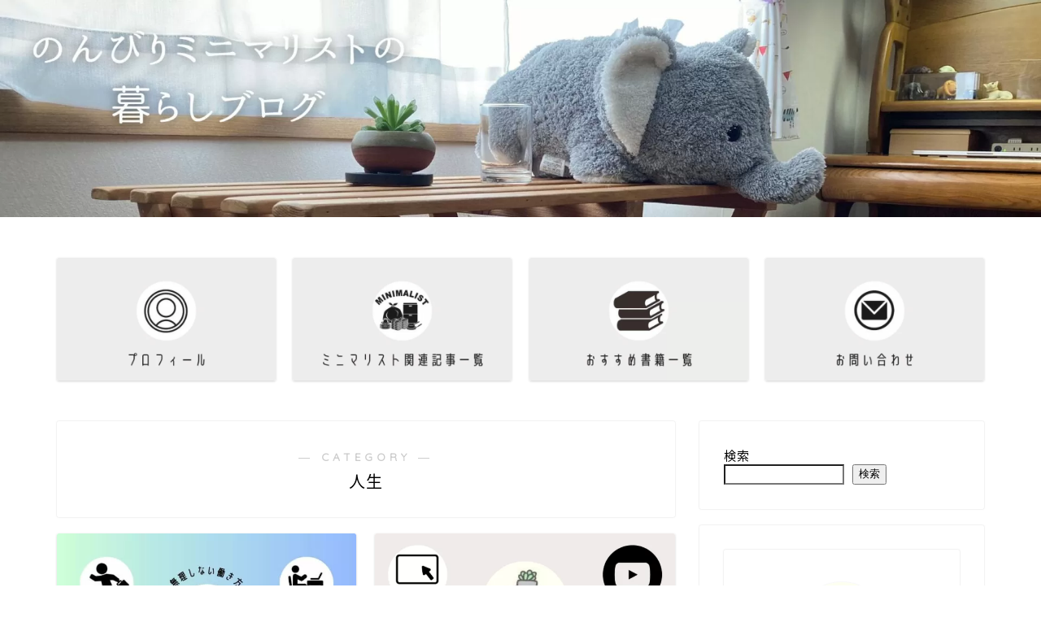

--- FILE ---
content_type: text/html; charset=utf-8
request_url: https://www.google.com/recaptcha/api2/anchor?ar=1&k=6LdD7j0rAAAAAJWKpK9_smyykfJYRNZOUdysFRyU&co=aHR0cHM6Ly9ub25iaXJpbWluaW1hbGxpZmUuY29tOjQ0Mw..&hl=en&v=PoyoqOPhxBO7pBk68S4YbpHZ&size=invisible&anchor-ms=20000&execute-ms=30000&cb=f6e28z84t8jd
body_size: 48708
content:
<!DOCTYPE HTML><html dir="ltr" lang="en"><head><meta http-equiv="Content-Type" content="text/html; charset=UTF-8">
<meta http-equiv="X-UA-Compatible" content="IE=edge">
<title>reCAPTCHA</title>
<style type="text/css">
/* cyrillic-ext */
@font-face {
  font-family: 'Roboto';
  font-style: normal;
  font-weight: 400;
  font-stretch: 100%;
  src: url(//fonts.gstatic.com/s/roboto/v48/KFO7CnqEu92Fr1ME7kSn66aGLdTylUAMa3GUBHMdazTgWw.woff2) format('woff2');
  unicode-range: U+0460-052F, U+1C80-1C8A, U+20B4, U+2DE0-2DFF, U+A640-A69F, U+FE2E-FE2F;
}
/* cyrillic */
@font-face {
  font-family: 'Roboto';
  font-style: normal;
  font-weight: 400;
  font-stretch: 100%;
  src: url(//fonts.gstatic.com/s/roboto/v48/KFO7CnqEu92Fr1ME7kSn66aGLdTylUAMa3iUBHMdazTgWw.woff2) format('woff2');
  unicode-range: U+0301, U+0400-045F, U+0490-0491, U+04B0-04B1, U+2116;
}
/* greek-ext */
@font-face {
  font-family: 'Roboto';
  font-style: normal;
  font-weight: 400;
  font-stretch: 100%;
  src: url(//fonts.gstatic.com/s/roboto/v48/KFO7CnqEu92Fr1ME7kSn66aGLdTylUAMa3CUBHMdazTgWw.woff2) format('woff2');
  unicode-range: U+1F00-1FFF;
}
/* greek */
@font-face {
  font-family: 'Roboto';
  font-style: normal;
  font-weight: 400;
  font-stretch: 100%;
  src: url(//fonts.gstatic.com/s/roboto/v48/KFO7CnqEu92Fr1ME7kSn66aGLdTylUAMa3-UBHMdazTgWw.woff2) format('woff2');
  unicode-range: U+0370-0377, U+037A-037F, U+0384-038A, U+038C, U+038E-03A1, U+03A3-03FF;
}
/* math */
@font-face {
  font-family: 'Roboto';
  font-style: normal;
  font-weight: 400;
  font-stretch: 100%;
  src: url(//fonts.gstatic.com/s/roboto/v48/KFO7CnqEu92Fr1ME7kSn66aGLdTylUAMawCUBHMdazTgWw.woff2) format('woff2');
  unicode-range: U+0302-0303, U+0305, U+0307-0308, U+0310, U+0312, U+0315, U+031A, U+0326-0327, U+032C, U+032F-0330, U+0332-0333, U+0338, U+033A, U+0346, U+034D, U+0391-03A1, U+03A3-03A9, U+03B1-03C9, U+03D1, U+03D5-03D6, U+03F0-03F1, U+03F4-03F5, U+2016-2017, U+2034-2038, U+203C, U+2040, U+2043, U+2047, U+2050, U+2057, U+205F, U+2070-2071, U+2074-208E, U+2090-209C, U+20D0-20DC, U+20E1, U+20E5-20EF, U+2100-2112, U+2114-2115, U+2117-2121, U+2123-214F, U+2190, U+2192, U+2194-21AE, U+21B0-21E5, U+21F1-21F2, U+21F4-2211, U+2213-2214, U+2216-22FF, U+2308-230B, U+2310, U+2319, U+231C-2321, U+2336-237A, U+237C, U+2395, U+239B-23B7, U+23D0, U+23DC-23E1, U+2474-2475, U+25AF, U+25B3, U+25B7, U+25BD, U+25C1, U+25CA, U+25CC, U+25FB, U+266D-266F, U+27C0-27FF, U+2900-2AFF, U+2B0E-2B11, U+2B30-2B4C, U+2BFE, U+3030, U+FF5B, U+FF5D, U+1D400-1D7FF, U+1EE00-1EEFF;
}
/* symbols */
@font-face {
  font-family: 'Roboto';
  font-style: normal;
  font-weight: 400;
  font-stretch: 100%;
  src: url(//fonts.gstatic.com/s/roboto/v48/KFO7CnqEu92Fr1ME7kSn66aGLdTylUAMaxKUBHMdazTgWw.woff2) format('woff2');
  unicode-range: U+0001-000C, U+000E-001F, U+007F-009F, U+20DD-20E0, U+20E2-20E4, U+2150-218F, U+2190, U+2192, U+2194-2199, U+21AF, U+21E6-21F0, U+21F3, U+2218-2219, U+2299, U+22C4-22C6, U+2300-243F, U+2440-244A, U+2460-24FF, U+25A0-27BF, U+2800-28FF, U+2921-2922, U+2981, U+29BF, U+29EB, U+2B00-2BFF, U+4DC0-4DFF, U+FFF9-FFFB, U+10140-1018E, U+10190-1019C, U+101A0, U+101D0-101FD, U+102E0-102FB, U+10E60-10E7E, U+1D2C0-1D2D3, U+1D2E0-1D37F, U+1F000-1F0FF, U+1F100-1F1AD, U+1F1E6-1F1FF, U+1F30D-1F30F, U+1F315, U+1F31C, U+1F31E, U+1F320-1F32C, U+1F336, U+1F378, U+1F37D, U+1F382, U+1F393-1F39F, U+1F3A7-1F3A8, U+1F3AC-1F3AF, U+1F3C2, U+1F3C4-1F3C6, U+1F3CA-1F3CE, U+1F3D4-1F3E0, U+1F3ED, U+1F3F1-1F3F3, U+1F3F5-1F3F7, U+1F408, U+1F415, U+1F41F, U+1F426, U+1F43F, U+1F441-1F442, U+1F444, U+1F446-1F449, U+1F44C-1F44E, U+1F453, U+1F46A, U+1F47D, U+1F4A3, U+1F4B0, U+1F4B3, U+1F4B9, U+1F4BB, U+1F4BF, U+1F4C8-1F4CB, U+1F4D6, U+1F4DA, U+1F4DF, U+1F4E3-1F4E6, U+1F4EA-1F4ED, U+1F4F7, U+1F4F9-1F4FB, U+1F4FD-1F4FE, U+1F503, U+1F507-1F50B, U+1F50D, U+1F512-1F513, U+1F53E-1F54A, U+1F54F-1F5FA, U+1F610, U+1F650-1F67F, U+1F687, U+1F68D, U+1F691, U+1F694, U+1F698, U+1F6AD, U+1F6B2, U+1F6B9-1F6BA, U+1F6BC, U+1F6C6-1F6CF, U+1F6D3-1F6D7, U+1F6E0-1F6EA, U+1F6F0-1F6F3, U+1F6F7-1F6FC, U+1F700-1F7FF, U+1F800-1F80B, U+1F810-1F847, U+1F850-1F859, U+1F860-1F887, U+1F890-1F8AD, U+1F8B0-1F8BB, U+1F8C0-1F8C1, U+1F900-1F90B, U+1F93B, U+1F946, U+1F984, U+1F996, U+1F9E9, U+1FA00-1FA6F, U+1FA70-1FA7C, U+1FA80-1FA89, U+1FA8F-1FAC6, U+1FACE-1FADC, U+1FADF-1FAE9, U+1FAF0-1FAF8, U+1FB00-1FBFF;
}
/* vietnamese */
@font-face {
  font-family: 'Roboto';
  font-style: normal;
  font-weight: 400;
  font-stretch: 100%;
  src: url(//fonts.gstatic.com/s/roboto/v48/KFO7CnqEu92Fr1ME7kSn66aGLdTylUAMa3OUBHMdazTgWw.woff2) format('woff2');
  unicode-range: U+0102-0103, U+0110-0111, U+0128-0129, U+0168-0169, U+01A0-01A1, U+01AF-01B0, U+0300-0301, U+0303-0304, U+0308-0309, U+0323, U+0329, U+1EA0-1EF9, U+20AB;
}
/* latin-ext */
@font-face {
  font-family: 'Roboto';
  font-style: normal;
  font-weight: 400;
  font-stretch: 100%;
  src: url(//fonts.gstatic.com/s/roboto/v48/KFO7CnqEu92Fr1ME7kSn66aGLdTylUAMa3KUBHMdazTgWw.woff2) format('woff2');
  unicode-range: U+0100-02BA, U+02BD-02C5, U+02C7-02CC, U+02CE-02D7, U+02DD-02FF, U+0304, U+0308, U+0329, U+1D00-1DBF, U+1E00-1E9F, U+1EF2-1EFF, U+2020, U+20A0-20AB, U+20AD-20C0, U+2113, U+2C60-2C7F, U+A720-A7FF;
}
/* latin */
@font-face {
  font-family: 'Roboto';
  font-style: normal;
  font-weight: 400;
  font-stretch: 100%;
  src: url(//fonts.gstatic.com/s/roboto/v48/KFO7CnqEu92Fr1ME7kSn66aGLdTylUAMa3yUBHMdazQ.woff2) format('woff2');
  unicode-range: U+0000-00FF, U+0131, U+0152-0153, U+02BB-02BC, U+02C6, U+02DA, U+02DC, U+0304, U+0308, U+0329, U+2000-206F, U+20AC, U+2122, U+2191, U+2193, U+2212, U+2215, U+FEFF, U+FFFD;
}
/* cyrillic-ext */
@font-face {
  font-family: 'Roboto';
  font-style: normal;
  font-weight: 500;
  font-stretch: 100%;
  src: url(//fonts.gstatic.com/s/roboto/v48/KFO7CnqEu92Fr1ME7kSn66aGLdTylUAMa3GUBHMdazTgWw.woff2) format('woff2');
  unicode-range: U+0460-052F, U+1C80-1C8A, U+20B4, U+2DE0-2DFF, U+A640-A69F, U+FE2E-FE2F;
}
/* cyrillic */
@font-face {
  font-family: 'Roboto';
  font-style: normal;
  font-weight: 500;
  font-stretch: 100%;
  src: url(//fonts.gstatic.com/s/roboto/v48/KFO7CnqEu92Fr1ME7kSn66aGLdTylUAMa3iUBHMdazTgWw.woff2) format('woff2');
  unicode-range: U+0301, U+0400-045F, U+0490-0491, U+04B0-04B1, U+2116;
}
/* greek-ext */
@font-face {
  font-family: 'Roboto';
  font-style: normal;
  font-weight: 500;
  font-stretch: 100%;
  src: url(//fonts.gstatic.com/s/roboto/v48/KFO7CnqEu92Fr1ME7kSn66aGLdTylUAMa3CUBHMdazTgWw.woff2) format('woff2');
  unicode-range: U+1F00-1FFF;
}
/* greek */
@font-face {
  font-family: 'Roboto';
  font-style: normal;
  font-weight: 500;
  font-stretch: 100%;
  src: url(//fonts.gstatic.com/s/roboto/v48/KFO7CnqEu92Fr1ME7kSn66aGLdTylUAMa3-UBHMdazTgWw.woff2) format('woff2');
  unicode-range: U+0370-0377, U+037A-037F, U+0384-038A, U+038C, U+038E-03A1, U+03A3-03FF;
}
/* math */
@font-face {
  font-family: 'Roboto';
  font-style: normal;
  font-weight: 500;
  font-stretch: 100%;
  src: url(//fonts.gstatic.com/s/roboto/v48/KFO7CnqEu92Fr1ME7kSn66aGLdTylUAMawCUBHMdazTgWw.woff2) format('woff2');
  unicode-range: U+0302-0303, U+0305, U+0307-0308, U+0310, U+0312, U+0315, U+031A, U+0326-0327, U+032C, U+032F-0330, U+0332-0333, U+0338, U+033A, U+0346, U+034D, U+0391-03A1, U+03A3-03A9, U+03B1-03C9, U+03D1, U+03D5-03D6, U+03F0-03F1, U+03F4-03F5, U+2016-2017, U+2034-2038, U+203C, U+2040, U+2043, U+2047, U+2050, U+2057, U+205F, U+2070-2071, U+2074-208E, U+2090-209C, U+20D0-20DC, U+20E1, U+20E5-20EF, U+2100-2112, U+2114-2115, U+2117-2121, U+2123-214F, U+2190, U+2192, U+2194-21AE, U+21B0-21E5, U+21F1-21F2, U+21F4-2211, U+2213-2214, U+2216-22FF, U+2308-230B, U+2310, U+2319, U+231C-2321, U+2336-237A, U+237C, U+2395, U+239B-23B7, U+23D0, U+23DC-23E1, U+2474-2475, U+25AF, U+25B3, U+25B7, U+25BD, U+25C1, U+25CA, U+25CC, U+25FB, U+266D-266F, U+27C0-27FF, U+2900-2AFF, U+2B0E-2B11, U+2B30-2B4C, U+2BFE, U+3030, U+FF5B, U+FF5D, U+1D400-1D7FF, U+1EE00-1EEFF;
}
/* symbols */
@font-face {
  font-family: 'Roboto';
  font-style: normal;
  font-weight: 500;
  font-stretch: 100%;
  src: url(//fonts.gstatic.com/s/roboto/v48/KFO7CnqEu92Fr1ME7kSn66aGLdTylUAMaxKUBHMdazTgWw.woff2) format('woff2');
  unicode-range: U+0001-000C, U+000E-001F, U+007F-009F, U+20DD-20E0, U+20E2-20E4, U+2150-218F, U+2190, U+2192, U+2194-2199, U+21AF, U+21E6-21F0, U+21F3, U+2218-2219, U+2299, U+22C4-22C6, U+2300-243F, U+2440-244A, U+2460-24FF, U+25A0-27BF, U+2800-28FF, U+2921-2922, U+2981, U+29BF, U+29EB, U+2B00-2BFF, U+4DC0-4DFF, U+FFF9-FFFB, U+10140-1018E, U+10190-1019C, U+101A0, U+101D0-101FD, U+102E0-102FB, U+10E60-10E7E, U+1D2C0-1D2D3, U+1D2E0-1D37F, U+1F000-1F0FF, U+1F100-1F1AD, U+1F1E6-1F1FF, U+1F30D-1F30F, U+1F315, U+1F31C, U+1F31E, U+1F320-1F32C, U+1F336, U+1F378, U+1F37D, U+1F382, U+1F393-1F39F, U+1F3A7-1F3A8, U+1F3AC-1F3AF, U+1F3C2, U+1F3C4-1F3C6, U+1F3CA-1F3CE, U+1F3D4-1F3E0, U+1F3ED, U+1F3F1-1F3F3, U+1F3F5-1F3F7, U+1F408, U+1F415, U+1F41F, U+1F426, U+1F43F, U+1F441-1F442, U+1F444, U+1F446-1F449, U+1F44C-1F44E, U+1F453, U+1F46A, U+1F47D, U+1F4A3, U+1F4B0, U+1F4B3, U+1F4B9, U+1F4BB, U+1F4BF, U+1F4C8-1F4CB, U+1F4D6, U+1F4DA, U+1F4DF, U+1F4E3-1F4E6, U+1F4EA-1F4ED, U+1F4F7, U+1F4F9-1F4FB, U+1F4FD-1F4FE, U+1F503, U+1F507-1F50B, U+1F50D, U+1F512-1F513, U+1F53E-1F54A, U+1F54F-1F5FA, U+1F610, U+1F650-1F67F, U+1F687, U+1F68D, U+1F691, U+1F694, U+1F698, U+1F6AD, U+1F6B2, U+1F6B9-1F6BA, U+1F6BC, U+1F6C6-1F6CF, U+1F6D3-1F6D7, U+1F6E0-1F6EA, U+1F6F0-1F6F3, U+1F6F7-1F6FC, U+1F700-1F7FF, U+1F800-1F80B, U+1F810-1F847, U+1F850-1F859, U+1F860-1F887, U+1F890-1F8AD, U+1F8B0-1F8BB, U+1F8C0-1F8C1, U+1F900-1F90B, U+1F93B, U+1F946, U+1F984, U+1F996, U+1F9E9, U+1FA00-1FA6F, U+1FA70-1FA7C, U+1FA80-1FA89, U+1FA8F-1FAC6, U+1FACE-1FADC, U+1FADF-1FAE9, U+1FAF0-1FAF8, U+1FB00-1FBFF;
}
/* vietnamese */
@font-face {
  font-family: 'Roboto';
  font-style: normal;
  font-weight: 500;
  font-stretch: 100%;
  src: url(//fonts.gstatic.com/s/roboto/v48/KFO7CnqEu92Fr1ME7kSn66aGLdTylUAMa3OUBHMdazTgWw.woff2) format('woff2');
  unicode-range: U+0102-0103, U+0110-0111, U+0128-0129, U+0168-0169, U+01A0-01A1, U+01AF-01B0, U+0300-0301, U+0303-0304, U+0308-0309, U+0323, U+0329, U+1EA0-1EF9, U+20AB;
}
/* latin-ext */
@font-face {
  font-family: 'Roboto';
  font-style: normal;
  font-weight: 500;
  font-stretch: 100%;
  src: url(//fonts.gstatic.com/s/roboto/v48/KFO7CnqEu92Fr1ME7kSn66aGLdTylUAMa3KUBHMdazTgWw.woff2) format('woff2');
  unicode-range: U+0100-02BA, U+02BD-02C5, U+02C7-02CC, U+02CE-02D7, U+02DD-02FF, U+0304, U+0308, U+0329, U+1D00-1DBF, U+1E00-1E9F, U+1EF2-1EFF, U+2020, U+20A0-20AB, U+20AD-20C0, U+2113, U+2C60-2C7F, U+A720-A7FF;
}
/* latin */
@font-face {
  font-family: 'Roboto';
  font-style: normal;
  font-weight: 500;
  font-stretch: 100%;
  src: url(//fonts.gstatic.com/s/roboto/v48/KFO7CnqEu92Fr1ME7kSn66aGLdTylUAMa3yUBHMdazQ.woff2) format('woff2');
  unicode-range: U+0000-00FF, U+0131, U+0152-0153, U+02BB-02BC, U+02C6, U+02DA, U+02DC, U+0304, U+0308, U+0329, U+2000-206F, U+20AC, U+2122, U+2191, U+2193, U+2212, U+2215, U+FEFF, U+FFFD;
}
/* cyrillic-ext */
@font-face {
  font-family: 'Roboto';
  font-style: normal;
  font-weight: 900;
  font-stretch: 100%;
  src: url(//fonts.gstatic.com/s/roboto/v48/KFO7CnqEu92Fr1ME7kSn66aGLdTylUAMa3GUBHMdazTgWw.woff2) format('woff2');
  unicode-range: U+0460-052F, U+1C80-1C8A, U+20B4, U+2DE0-2DFF, U+A640-A69F, U+FE2E-FE2F;
}
/* cyrillic */
@font-face {
  font-family: 'Roboto';
  font-style: normal;
  font-weight: 900;
  font-stretch: 100%;
  src: url(//fonts.gstatic.com/s/roboto/v48/KFO7CnqEu92Fr1ME7kSn66aGLdTylUAMa3iUBHMdazTgWw.woff2) format('woff2');
  unicode-range: U+0301, U+0400-045F, U+0490-0491, U+04B0-04B1, U+2116;
}
/* greek-ext */
@font-face {
  font-family: 'Roboto';
  font-style: normal;
  font-weight: 900;
  font-stretch: 100%;
  src: url(//fonts.gstatic.com/s/roboto/v48/KFO7CnqEu92Fr1ME7kSn66aGLdTylUAMa3CUBHMdazTgWw.woff2) format('woff2');
  unicode-range: U+1F00-1FFF;
}
/* greek */
@font-face {
  font-family: 'Roboto';
  font-style: normal;
  font-weight: 900;
  font-stretch: 100%;
  src: url(//fonts.gstatic.com/s/roboto/v48/KFO7CnqEu92Fr1ME7kSn66aGLdTylUAMa3-UBHMdazTgWw.woff2) format('woff2');
  unicode-range: U+0370-0377, U+037A-037F, U+0384-038A, U+038C, U+038E-03A1, U+03A3-03FF;
}
/* math */
@font-face {
  font-family: 'Roboto';
  font-style: normal;
  font-weight: 900;
  font-stretch: 100%;
  src: url(//fonts.gstatic.com/s/roboto/v48/KFO7CnqEu92Fr1ME7kSn66aGLdTylUAMawCUBHMdazTgWw.woff2) format('woff2');
  unicode-range: U+0302-0303, U+0305, U+0307-0308, U+0310, U+0312, U+0315, U+031A, U+0326-0327, U+032C, U+032F-0330, U+0332-0333, U+0338, U+033A, U+0346, U+034D, U+0391-03A1, U+03A3-03A9, U+03B1-03C9, U+03D1, U+03D5-03D6, U+03F0-03F1, U+03F4-03F5, U+2016-2017, U+2034-2038, U+203C, U+2040, U+2043, U+2047, U+2050, U+2057, U+205F, U+2070-2071, U+2074-208E, U+2090-209C, U+20D0-20DC, U+20E1, U+20E5-20EF, U+2100-2112, U+2114-2115, U+2117-2121, U+2123-214F, U+2190, U+2192, U+2194-21AE, U+21B0-21E5, U+21F1-21F2, U+21F4-2211, U+2213-2214, U+2216-22FF, U+2308-230B, U+2310, U+2319, U+231C-2321, U+2336-237A, U+237C, U+2395, U+239B-23B7, U+23D0, U+23DC-23E1, U+2474-2475, U+25AF, U+25B3, U+25B7, U+25BD, U+25C1, U+25CA, U+25CC, U+25FB, U+266D-266F, U+27C0-27FF, U+2900-2AFF, U+2B0E-2B11, U+2B30-2B4C, U+2BFE, U+3030, U+FF5B, U+FF5D, U+1D400-1D7FF, U+1EE00-1EEFF;
}
/* symbols */
@font-face {
  font-family: 'Roboto';
  font-style: normal;
  font-weight: 900;
  font-stretch: 100%;
  src: url(//fonts.gstatic.com/s/roboto/v48/KFO7CnqEu92Fr1ME7kSn66aGLdTylUAMaxKUBHMdazTgWw.woff2) format('woff2');
  unicode-range: U+0001-000C, U+000E-001F, U+007F-009F, U+20DD-20E0, U+20E2-20E4, U+2150-218F, U+2190, U+2192, U+2194-2199, U+21AF, U+21E6-21F0, U+21F3, U+2218-2219, U+2299, U+22C4-22C6, U+2300-243F, U+2440-244A, U+2460-24FF, U+25A0-27BF, U+2800-28FF, U+2921-2922, U+2981, U+29BF, U+29EB, U+2B00-2BFF, U+4DC0-4DFF, U+FFF9-FFFB, U+10140-1018E, U+10190-1019C, U+101A0, U+101D0-101FD, U+102E0-102FB, U+10E60-10E7E, U+1D2C0-1D2D3, U+1D2E0-1D37F, U+1F000-1F0FF, U+1F100-1F1AD, U+1F1E6-1F1FF, U+1F30D-1F30F, U+1F315, U+1F31C, U+1F31E, U+1F320-1F32C, U+1F336, U+1F378, U+1F37D, U+1F382, U+1F393-1F39F, U+1F3A7-1F3A8, U+1F3AC-1F3AF, U+1F3C2, U+1F3C4-1F3C6, U+1F3CA-1F3CE, U+1F3D4-1F3E0, U+1F3ED, U+1F3F1-1F3F3, U+1F3F5-1F3F7, U+1F408, U+1F415, U+1F41F, U+1F426, U+1F43F, U+1F441-1F442, U+1F444, U+1F446-1F449, U+1F44C-1F44E, U+1F453, U+1F46A, U+1F47D, U+1F4A3, U+1F4B0, U+1F4B3, U+1F4B9, U+1F4BB, U+1F4BF, U+1F4C8-1F4CB, U+1F4D6, U+1F4DA, U+1F4DF, U+1F4E3-1F4E6, U+1F4EA-1F4ED, U+1F4F7, U+1F4F9-1F4FB, U+1F4FD-1F4FE, U+1F503, U+1F507-1F50B, U+1F50D, U+1F512-1F513, U+1F53E-1F54A, U+1F54F-1F5FA, U+1F610, U+1F650-1F67F, U+1F687, U+1F68D, U+1F691, U+1F694, U+1F698, U+1F6AD, U+1F6B2, U+1F6B9-1F6BA, U+1F6BC, U+1F6C6-1F6CF, U+1F6D3-1F6D7, U+1F6E0-1F6EA, U+1F6F0-1F6F3, U+1F6F7-1F6FC, U+1F700-1F7FF, U+1F800-1F80B, U+1F810-1F847, U+1F850-1F859, U+1F860-1F887, U+1F890-1F8AD, U+1F8B0-1F8BB, U+1F8C0-1F8C1, U+1F900-1F90B, U+1F93B, U+1F946, U+1F984, U+1F996, U+1F9E9, U+1FA00-1FA6F, U+1FA70-1FA7C, U+1FA80-1FA89, U+1FA8F-1FAC6, U+1FACE-1FADC, U+1FADF-1FAE9, U+1FAF0-1FAF8, U+1FB00-1FBFF;
}
/* vietnamese */
@font-face {
  font-family: 'Roboto';
  font-style: normal;
  font-weight: 900;
  font-stretch: 100%;
  src: url(//fonts.gstatic.com/s/roboto/v48/KFO7CnqEu92Fr1ME7kSn66aGLdTylUAMa3OUBHMdazTgWw.woff2) format('woff2');
  unicode-range: U+0102-0103, U+0110-0111, U+0128-0129, U+0168-0169, U+01A0-01A1, U+01AF-01B0, U+0300-0301, U+0303-0304, U+0308-0309, U+0323, U+0329, U+1EA0-1EF9, U+20AB;
}
/* latin-ext */
@font-face {
  font-family: 'Roboto';
  font-style: normal;
  font-weight: 900;
  font-stretch: 100%;
  src: url(//fonts.gstatic.com/s/roboto/v48/KFO7CnqEu92Fr1ME7kSn66aGLdTylUAMa3KUBHMdazTgWw.woff2) format('woff2');
  unicode-range: U+0100-02BA, U+02BD-02C5, U+02C7-02CC, U+02CE-02D7, U+02DD-02FF, U+0304, U+0308, U+0329, U+1D00-1DBF, U+1E00-1E9F, U+1EF2-1EFF, U+2020, U+20A0-20AB, U+20AD-20C0, U+2113, U+2C60-2C7F, U+A720-A7FF;
}
/* latin */
@font-face {
  font-family: 'Roboto';
  font-style: normal;
  font-weight: 900;
  font-stretch: 100%;
  src: url(//fonts.gstatic.com/s/roboto/v48/KFO7CnqEu92Fr1ME7kSn66aGLdTylUAMa3yUBHMdazQ.woff2) format('woff2');
  unicode-range: U+0000-00FF, U+0131, U+0152-0153, U+02BB-02BC, U+02C6, U+02DA, U+02DC, U+0304, U+0308, U+0329, U+2000-206F, U+20AC, U+2122, U+2191, U+2193, U+2212, U+2215, U+FEFF, U+FFFD;
}

</style>
<link rel="stylesheet" type="text/css" href="https://www.gstatic.com/recaptcha/releases/PoyoqOPhxBO7pBk68S4YbpHZ/styles__ltr.css">
<script nonce="q_4PiWVKdKjIw07NcVlaiQ" type="text/javascript">window['__recaptcha_api'] = 'https://www.google.com/recaptcha/api2/';</script>
<script type="text/javascript" src="https://www.gstatic.com/recaptcha/releases/PoyoqOPhxBO7pBk68S4YbpHZ/recaptcha__en.js" nonce="q_4PiWVKdKjIw07NcVlaiQ">
      
    </script></head>
<body><div id="rc-anchor-alert" class="rc-anchor-alert"></div>
<input type="hidden" id="recaptcha-token" value="[base64]">
<script type="text/javascript" nonce="q_4PiWVKdKjIw07NcVlaiQ">
      recaptcha.anchor.Main.init("[\x22ainput\x22,[\x22bgdata\x22,\x22\x22,\[base64]/[base64]/[base64]/ZyhXLGgpOnEoW04sMjEsbF0sVywwKSxoKSxmYWxzZSxmYWxzZSl9Y2F0Y2goayl7RygzNTgsVyk/[base64]/[base64]/[base64]/[base64]/[base64]/[base64]/[base64]/bmV3IEJbT10oRFswXSk6dz09Mj9uZXcgQltPXShEWzBdLERbMV0pOnc9PTM/bmV3IEJbT10oRFswXSxEWzFdLERbMl0pOnc9PTQ/[base64]/[base64]/[base64]/[base64]/[base64]\\u003d\x22,\[base64]\\u003d\\u003d\x22,\x22wrB8fsOVU8K0YAzDsxIpw7ZHw7jDnMK1McOQSRcxw43CsGlSw5XDuMO0wqPCmnklaQ3CkMKgw7VwEHhzL8KRGidXw5h/wqI3Q13DqMOtHcO3wq1jw7VUwrMrw4lEwqwTw7fCs2rCknsuPsOkGxcVTcOSJcOHDxHCgRQ1MGNTERo7A8KKwo1kw7Y+woHDksO0IcK7KMOJw4TCmcOJVErDkMKPw57Dmh4qwqdCw7/Cu8KNIsKwAMOqIRZqwpBES8OpGksHwrzDizbDqlZbwp5+PBvDlMKHNWRbHBPDkMOiwocrCsKYw4/CiMOxw6jDkxM8SH3CnMKAwqzDgVAswp3DvsOnwr45wrvDvMK0wpLCs8K8RyAuwrLCl3XDpl4Ewp/CmcKXwrALMsKXw7ZoPcKOwqIoLsKLwp3Cu8KyeMOZG8Kww4fCu1TDv8KTw405ecOfOMKbYsOMw4rCmcONGcOmVxbDrgIiw6BRw5jDpsOlNcOeNMO9NsOqEW8IVg3CqRbCj8KLGT5Pw4Mxw5fDrGdjOyrCmgV4ScO/McO1w7LDtMORwp3CpjDCkXrDpFFuw4nClinCsMO8wo7DjBvDu8KcwplGw7dUw5kew6Q5DTvCvBTDkWczw6DCrz5SI8OSwqUwwrVdFsKLw4fCqMOWLsKAwpzDph3CpTrCgibDoMK9NTUEwp1vSU0qwqDDskUfBgvCo8KvD8KHM0/DosOUdsOJTMK2b3HDojXCmcOXeVslcMOOY8K7wrfDr2/DgmsDwrrDusOjY8Oxw7PCq0fDmcOCw6XDsMKQB8OgwrXDsTlbw7RiCMK9w5fDiXZsfX3DihVTw7/Cv8KMYsOlw5jDt8KOGMKww5BvXMOcbsKkMcKJBHIwwqRnwq9uwrB4wofDlkpcwqhBdkrCmlwxwoDDhMOEHxIBb0NnRzLDrsOUwq3DsjhMw7cwKi5tEltswq0tc0w2MX4xFF/[base64]/M1fCv8OKwp7DmDnCiMKnbMK6HzUMfsK+woNQOMODwo0IZcOlwoVPdcOlKsO6w4UxPcKZO8OqwqPCiVdyw4gIW3fDp0PCpMK5wq/[base64]/wogedMOqTjjDoDc3WsOxKDYSQsO5wr44w4rDgsOyVX/[base64]/[base64]/w614wqBlw6bDr8OzOmvCjknCvwcMwoI4EsONwp7DscKHZcODw7nCkMKfw6xhPyjDgsKSwpfCqcOZZUrCu1VzwqXCvXAAwo/[base64]/[base64]/CmyDDiQ5Ow6XCp8OfQDfCssOGT8KOw4FcacOEwrlQw7VtwrbCrsOiwqd2TRvDmsOtKns3wpjCmDFGA8OKHgPDiWctQmfDnsK7R3HChcOkwpFwwoHCrsKmKsOLRQ/DtcOmGV9FE1wZcsOqMlEYw7pGKcOuw7DCsW5qDkbCkw/DvRIEe8K6w7pJeksRfBzCj8Orw7URKMKfZsO0Y0dRw4hNwqjCrzDCusK4w6zDmMKEwobDoR03wo/CnWIfwqjDqcKqYsKKw7HCvMKdIhLDo8KYE8KwEcKEwpZVJ8OrOWLDiMObO2PDhMKjwo3DgMOdasKuwpLDrQPDh8OvV8O4wqAiDT/DuMKUNsOkwq4iwqZPw5AdNcKeemlZwrR6w5IICMKfw6jDpEA/VsOWaQNBwpbDj8OFw4Mgw7k0w4Rpw6vDsMKuTMO8GsOcwqBtwoLCtXjCk8OGF1p1aMOPTsKkdnMNUEXCoMKYRcOmw45/[base64]/Dg01naiXDhVvClwvDg3AlwrF0H8KXw55bKsO3bcKrAsKnwpFiHRnDtMKxw6VQZ8O/woFJwpPCuw1ww5nDuCxwfHxALgPCk8KKw45zwrjDiMOiw7J5w57DmkQ1wodQTMKkQsOGaMKAw47CncKGDwHCvX8NwoEtw7VLwoAaw74FasOsw5fCkxpyEMOyNH3DssKPGlzDtlxET0/DqjTDu23DmMKlwqpvwoRWGAnDlSc4w7zCmcK+w4NgZsKoQRfDpRnDv8OXwpwGXMOPwrguV8OtwqnCnsKpw6PDpsKRwoxTw4kwaMOzwpRLwpfDlzZ+M8O8w4LCtn1YwpnChcOrGDJiw4J8wqHCmcKKwrERZcKPwrwcw6DDjcOeDMOaM8O/w4kPJiPCo8O7w5FOfhPDo1jCsTwxw4rCtRdswoHCh8OlPsK9DiE9wpzDosKxA3/DpcKGD3bDkkbDpmnCtSUwRsKMHcKXe8KGwpRfw65Mw6DDr8KUw7LDohbCkcKywohTw4/Cm3rDkVcSLDccMgLCs8K7woUcP8O3wr9two5Xw58gKsK3wrLChMK2WG9+DcOqw4lEw7zDkHtnHsOSGWnCtcO5a8OxWcO3wolWw5ZkAcOQLcKeDcOQw6DDqsKsw63CkMKyemrCrsOFw4Yrw5TDqApGwrNVw6jDhhcFw47CoTsiw5/Dg8KbNlcBMsOxwrVLPWLCtHLDvMKswpcGwr3CuHLDh8KXw5UpeAAHwoINw73ChcKubMO8wovDpMKMw7o0w57Cm8OjwrYQMsKkwroIw5XDkwsTHylFw4zDn0YBw5jCtcKVFsOQwrh8AsO0WMOAwp5Sw6HDqMK8w7HDgxrDtBbDtg/DnBbCq8KfVk3DusO9w7ZueX/DpynDh0TDrDDCnTk/[base64]/Cj8K5Ix3DpDXCqsK1YsOGeAkFLh8Pw4jDlsKKw7ULwoRMw45mw6h0PGZXEkMiwrfDuG18EMK2wqvCnMKVJhbDrcKsCmo2woEaH8O5wrTCksO1w6JXXFAvw5EuS8KZCmjCn8KHwrB2w7XDgsOuXsKhHcOhcMOhH8K0w7/DncOawqHDhR7CkcOIVsOQw6YgAFLDrgDClMOnw5zCicKBwpjCpTvCncOswocKQsKxS8KMUTw/[base64]/DncOZw7DCg8OGwp8CNMOyL17CkAVqwp8EwrkXHcOYdy5/WFfDr8KxSRNmO2F/wosIwoPCpRrCj21jwrQCGMO5f8OCw4FhTMOsEEg/wq/CgcK2esOZwqTDoCd4H8KOw4rCpsKpWDLCo8OFA8OYw6LDlcOrLsOCCsO0wrzDvUs4w50YwrLDgGF+XsKAQRlrw7PChybCpsOMcMOOQ8O8w7PCuMObUcO0wpjDgsOvwodsWkpPwqHCtcKvw4xsSMOea8KXwopbdsKTwpFWw6jCm8OEecOrw5jDhcKRKF7DqC/DtcOXw6bCmcO7NFAjacOsR8K4wrM4w5BjEmEqIgxeworCmEvCg8KvVQ/DqXXDh0s+RSbDshQYXMKvZMOwNljCnHbDkMKmwoV7wp0rJgbCu8O3w6QMHV7CnAfCq0R9AcKsw4DDvSUcw7LCucOuK30Gw6/CscO3aWPComAtw7BEJcKUY8OAw4TDkFHDmcKUwojCncKFwr10TcOuwpHClxY4w4/DrMOYZwvCuBcpQCnCk17DksOJw41kMxLDimvDnsOvwrE3wqTCi1jDoywZwpXCjizCucO0AHoINXTCkRvDlcOjwqfCgcKYQVrDtn/DqcO2a8OHwprCmhJiw59OI8KIcldhcMO6wokdwp7DjW9wQ8KnJEl6w6vDrMKCwq7DlcK3w4jCiMOzw5YGMMOhwoVvwp/[base64]/[base64]/DssKgw6FMwrjDlMObw4pgwpFUwrjChw/CmcOqYhY/VcOSCzsaA8O3wq7CnMOBw7HCq8Kfw5nDmsO7UW7DocKfwojDv8ODJE4uw6hONhBbZcOBN8OZZsKJwrNww5F4Ax4iw6rDq3ZnwqwDw6XCqhAxwpnCvsOdwqnDogobby5WfCDCrcOgJyg6woxcfcOIw4xHecOFAcOGw6vCvg/[base64]/[base64]/[base64]/CsFDDgcOcwrB0w5skE8KfPsOmcsKnwrNNQhHDjMKEwpZRSMOScjLCksKOwoDDkMOpTRDCljcqUcO4wrrChVHDvFfDm3/DscKmNcOtwohwBMO1LhcnMMOSw67DjsKFwpk2dH7DnsKywqrClkjDtDDDi3IRP8OGa8OWw5DCucOXwr7DtSPDrsKVZMKqERrCpcKUwpZPcF7DnBDDhMK4TCV8w4h4w513w6ATw7fCu8OCVsORw4HDhMKvSww/wow0w588MMOPQ2p7wot3wrPCo8OXXwZYH8Oewr/[base64]/DqRfCt8KRWSrCn8KkwrnCmcOxQ8O6acKzHsKwQUvDqcKTFxcXwp4EEcOSw69fwp/DscKhaTR5wq1lW8KtZ8OgTBLDjkbDmsKDHcOVUcO3C8KgT3xqw6kkwqsmw6YfXsOIw7XCu2XDpcOOwpnCt8Kew7HCmcKsw4/Cr8OYw5fDoAtzfkxJN8KCwq4LIVjCnCPDrALDgcKfDMK+w7J/e8O0DsKSS8KhbmVIGsOWDEllMQbCnSLDuzlgFMOvw6zDlsO3w5geOV7DpXAbwqzDkjTCo35Aw73ChMKIH2HDsE7CrcOyCkzDnmjClsO8McOQZsOqw53DvsK9wpo5w6zCi8OAcjvDqA/Cv37Cj29fw5rDlmBRV24vOcOPI8KVw6XDvMKYOsOswpcUBMOzwqPDuMKqw6/Dg8KawrvCkWLCoEvCsWFZEmrCmw3CogbChMORD8O1IGkpESzCkcOwYy7CtMOsw7LCj8OiXGxowonDqTjCsMKkw5pKwocvFMKpZ8KKZsKQYnXDvk/DocORHEc4wrZOwplywr3DikwmfGcIHMKkw7dEOR/DnMKEB8OkJ8K2wo1xw6HDg3DCj2HCrA3DpsKnG8KKBnJvODNfS8KDUsOQHcO4JUQew4jCpF/DqMOUUMKtwrXCtcOLwpplVcK+wq3ChybDrsKlwqPCs09XwqZaw6jCjMKUw5zCrTLDuTEjwrPCo8K+w7ogwoXDtxUywqTCim5pN8OtPsOHw4Z0wqYswo7Dr8OxJFcBw4Jrw5/DvnnDoAvCtm3DjXE+w7ddbcKEbz/Dgx8adH0Ld8KrwpzChCNSw4HDp8O+w5HDillpPFszw5LDq0fDm0AXBAFydsKYwoMRTcOkw7nDuiQJK8OXwq7CrcKnSMOcA8KUwo5ILcKxXgZqWMKzw4rCh8KUwqluw5sKWknCuiDDusOUw6nDrsO3cDRTRE4qO3DDhW/CrD/DgQlfwoLCk2bConbDhMKZw51BwpMOLnh/[base64]/w6Yaw7bCgH5YwoVywrjDsFHCqsKHwpTDvsOSfcK2woFAEVtewoXCicO+w700w4/DtsK7TizDrCDDgEjCocO3WMKew45rwqxKwqdOw4MBw44aw7jDu8KndMO5wpbDosK9R8Kua8KEP8KHAMOAw47CkEIXw6EywpUdwqHDjHbDixvCgk7DpG/[base64]/CpcKySgnCmijCrcKYGXDClsODwovCrX8Mwp0sw4wDEsO2PUl/[base64]/CusOTBsOkw4XDtUbDlExPUMO8w71Zw5AJahA9w7rDvsK8WcOHasOowopYwrfDh13CkcKrPj3CpBnCtsOnwqZ2OSrChlZjwqUTwrYuNUbCssKyw7JnCS/[base64]/ZUcVEmJ3w7ZlRnjCj8KiAMOswr3DugnCoMKrwqXCksK9w43DsH3CtMKmDg/[base64]/CtkYrw7nDnENEVcOhwrpLwqLDiF7CoBwIwoDCgsOyw6vCvsKCw6cHKnJ/bGLCigxLecKAfnbDisK8ciJPRsOBw6M9Ezh6WcOKw4TCtTbCocOvVMO/JsObe8KSw4J2IwkeUC4te11LwpnDoxgPEBwPw4BQw4VGw4vDs20AaxRddFbCicK/wp9ebSJDNMOcwpLCvWHDncO/V3TCugsFIx9Xw7/CgiBvw5YbRUbDu8OJwpXCqwHCozbDjTYhw4HDmcKfwoQGw5R4J2jCpMKhw5XDu8KuXcKCLsOQwphTw7wobxrDoMKswr/CqnM7UXbCiMOmc8K2w5RxwqbCgWBhC8OYEsOzYEfColNfIU/Djg7CvMObwoVANsKVHsO+w4k/HMOfKsO/w4TDrknCtcO3w7sIU8OoSi4+D8ODw5zCk8Oww7zCpltnw4RkwqLCgGQYEzNnw4/CgyPDn0gUZCdZERRzw77DshZmFjVVbcO6w54Jw4rCsMO+UsOLwoRAOcKTEMKvfEBVw7zDog7DhMKXwpvCgXHDr1HDsAMGZiZwfgAvT8KBwrZ1wrRXLTsvw4fCozxZwqnCh39iwrcPOhXDlmMjw7zCo8K0w5p5F0LCtGvDm8KCCsKMwo/DgmFjCMK5wqfCssKKI3AVwqXCrsOVEsONwqvDvx/DpAsSbcKgwp/[base64]/B1Ijw4nDjzp9ViDCp1R5wrXCjsOewrdwV8OPwojDqUoFEcKzOB3CgWTCl249woPCssKMGDhiwp7Drh3Cv8KOPcKww7w5wqMZw5w5W8KiG8Kqw6vCqcKJGy5sw7XDicKJw7sySMOlw7/CoRDChcOZw78Vw4zDu8KzwpDCtcK/w5XDosKew6Fsw7jDh8OJVWAab8K2wqrDi8O0w7IMNiMAwph4Q0jCiS7Dv8OzwovChsKFbsKIZCfDoXMewrQkw6Vewp3ChSnDqcO5PzvDqV7DgMK5wr7DpwTDohnCrcKywo9XOBLClnA3wpBmw4lnw6NuAcO/Kyd/[base64]/[base64]/CkcK5fcKkw53Ct8KRD8KJOMOicirDn8K/FlbDs8K0T8OrN2DDtMOyLcKawotTW8KrwqTCsHtDw6oKRipBwpbDlHzCjsOBwpXDvcOSIhlIwqfDjcOFwo/DuCXCsARywo5eQ8OJV8OUwq/CscKKwqnCiVrCisOBcMKjPsKTwqDDgzt1YV59AsKjWMK9LsKiwozCucOVw5Ygw6Bhw63CijoOwpTCkhjDlHvCnh/CjmU/w7vDvcKPOsOGw51hdTkiwr7CicOcC3DChiptwqwAw45zCMOCfBclFMOrL2/[base64]/[base64]/DoVcqScK+wqXCu2gLN1pcBQTCs2TDrh5LwohFMn3CkgXDoCh1OsOjwrvCsXHDnMOebV9sw5xXVk9Ew6jDlcODw7wFwrYDw5tjwrzDrFExKUrDiG0ccsOXO8KcwqLDrBvCtTLCqQojS8OswoEzFxvCusOQwoDCmwrDicONwo3DtWhoJwDDm0HDhcKXwrVcw7fCg0k/[base64]/CqDRZPMOLw4sYw69/w6/[base64]/[base64]/[base64]/QsOmw68iw6UBwr0MYhpjBDYjw4fDqDsaA8KtwoBIwppqwpjCoMKEwpPChCk/w5Ylw4slY2ZswqFQwrQ8wrnDtjs6w5fCisOmw5VQdcOvX8OMwoA+wovCkDjDksOpwqHDhsKrwr9WQ8O4w40daMOjwpXDmMOOwrBTccO5wo9twrzDsQPCj8KYw7plCsKlP1ZEwpzCpsKKH8K+SHVAUMOOw4xvUcK/[base64]/CksOALsO2FXgrcMKiw6EPw4vDhcOfVsO0d1PCnyXCocKVa8OAAsKfwocPw7/CkzU7dMKVw6EfwpkxwoAbw7MPw6wdwobCvsKzRVnCkA5ybXjCln/CnUE8cSNZwoYhw4rCi8KFwqksUsKRG0dnYcKWF8KxX8O+woRmwoxma8OZRGlowprCm8OpwqLDpHJ2U2fCiT5KOcOWSnjDjHzDnUjCtsOsYMOHw5PChcOKXcOvRX3CicOMwopww4IRQMOZw5vDoR3CmcKEcyl9wqMawq/[base64]/wobDjnDCumYJPMO+ZlzDtsKLJW3Cg8K2LsOmw7x4B0rCnxRxRjfDg3VhwpB+woLDgXM2w5BKJMKvDWMqQ8KUw5ItwrwPXDdrW8Oqwoo+G8KWRsKoJsKran7DpcOQw5FKwq/CjMOxw4HCtMOGFTPChMKuDsOjc8KaWFbChzjDqsOxwoDCqMOtw5Y/woLDvsOAwrrCpMOHYiVbG8K9w5t5w5DCj2FaWWTDtm5TS8O7wpjDm8OYw5YXY8KfPMOEfcKbw6TCuBlOIcOsw7rDuELCmcOrbSciwoHDpBd/QsOWIVjCocKbwpgIwpxuw4bDtVtBwrPDp8OLw7TCoW4zw4rCk8OZFkofw5rDusOPDcOHwoZTIEY9w7txwo3Dr3pZw5TCnCsCSgbDuHDCn3rDhcKVHcOTwpgvVXfCjEDDgR3CmULCu3k0w7d7wo5lw4/DkzvDlz3DqsOLUW/CgFvCs8K0LcKoIR5eTm7CmG4KwrTDo8Kyw47DiMOwwprDkwXDmzHDj3HDizLDocKiX8KQwrZxwrZ7WVBxwrLCplpCw7oCHUd+w65yAMKtPFDCpkxkw74qacO7McOxw6YTw6/DicOOVMOMK8OmM3Ebw7HDqMK/[base64]/G2PCsAoVOQkoI8Kqw7bCgy7DmcK7B38OwoM6w4fCm2BdBsOcDl/DvG82wrTCgHEFHMO7woDDh319L2nDqMKHSm1UTD3CrTlYwr9Jwo8RYGsbw4V8McKfVsO6N3caLGh9w7TDkMKTUUDDhi4lcwrCqCRHRcO/VsK8w45JAlxSw7New7LCpSfDssKxw7B0dznDncKuV3zCoSImwp9UMzk4TH53wpbDqcOjw6HCisK0w6zDpnHCumYXE8OYw402bsK/CRzCmm12w57ChcKNwprCgcOrwrbDkHHCng3DmsOuwqMFwprCg8OdVGxpVMKgw4PCl2nDizrDiRXCrcKTYglcEFMwTUNbw48Mw4ZJw7vClsKxwotvwobDmFjCk0/DszUFGsK3FgZKC8KXGsKCwo3DuMKQeWJ0w4LDjcKLwrhEw6/[base64]/MVnDngLCn8OARMOVJ8OSwqzDjcO7UAUZcg/CtFU9T8OZU8KdZU4fVE0ywpdrw6HCo8Kkfh4TKMKVw67DqMOcM8OmwrfDvcKXXmrClV4+w6oOBUpsw6Utw4/CusKcUsKgTnx0N8KBwrQyXXVvRnzDicOOw6Iqw67Dq1vDo1RJLkk6wqdXw7PDjcO+wokqwonCmjzClcOTdcOPw7XDkMOrfhXDthvDp8OywqEldigGw7IuwoZbw4PCjHTDnzQoAcO4TSdNwqvCqSHChcO6K8K/F8O4GsK6wovCrMKQw7p8PDduw77DscOgw7bDicKcw6kracKafMO3w4pSw5/Dt37CucKgw6HCgX/Dr1JaaQnDqsKUwooMw5TDpnfCjcOWScOXJMK4w6rDjcOmw5xTwrDClxjCk8K3w5DCoG/Cs8OmBcKmNMO1dzDCiMKHbsKUFlNYw6liw6vDn1/DucOBw7V2wpAjc1Ytw4vDisO2wrzDkMOSwrvDiMK2wrEewqgUYsOTdMOSwq7Dr8Klw7fDhMKqwrQrw73Djw98f2MNfcOzwr0ZwpDCsjbDmh7DocKYwr7DuBfCgsOhwrZQw57ChVXCtzZRwq4OLcKDasOGI2PCusKIwoE+HcKVeSc4QMKLwrRXwojCnFrDqsK/w7VgLg1+w5s0FmpIw4QIXsOgHTTCnsKJQkTCpcK5P8KZPx3CnyHCpcO8w7jCi8KkBi5pw4hUwpVxfV13E8O7PcKnwobCmsO8KkvDksOCwrIZw5www4tawr/CsMKCZcKLw5/[base64]/Dun/DssOZwo13Pl8dwo3DtnDCtsOWw70nwo/DsMKFwrDDlgJ2f2/DmMK/dcKZwpLDqMO/wo0Ow7zCk8KhPynDlsKNeD7Cl8OOVhXCp17CmMOiQ2vCqgfDkMOVw6ZkP8OzRsKyLsKvMzvDvcORa8OjFMOzG8KIwrLDjMKQaRVpwprDi8OEEBTChMOtM8KfDsOUwpxlwoNEUcKCw4rDqMOseMOYHDTCvHHCu8Opw6oCwqp0w6xYw6HCnF/[base64]/ecKTw40dPMK4AVTCkVzDnsKiwrkFUl/[base64]/Dg0trN2d7wq3Dm3bChABwGkICPMOXXMKzT2/Dg8OZJUQUZjTDq0DDj8Ktw4UowpLCjcOlwrYGw6MOw6TCnxvDhsKMUFLCj17Cs1kxw6nDicKOwr9eXcOnw6TCiUIaw5fCvcKKw5sjw5PCt0NFDcORSwzDicKPfsO7wqI4woAdJ2XDhsK+J2DCpUNQw7UrF8OpwqLDmAPCpsKFwqF5w4fDmRsywrkHw7/[base64]/w4XDswHCnsKNw48ICMOAwpfDqkEOI8KSe1fCs8O/DcOew6Uiw7p0w4Msw4wHO8OGcA8OwqVAwofCscOPaHEow6XCnDEeHsKRw6rCiMKMw6hHXEjCm8KrVMOjHjPDkyLDkkfCrMKHJTrDnRjCnW7Do8KowqbCum8yElYQfXUFUMO9RMKJw5TDqk/ChE8tw6TCtmYXHH/DtzzDvsOnw7LClEgWU8OxwpAwwph1w7nDjsObw64DW8K2ExE+w4ZFw4fCtcO5YRBxey8zw4IEwqVBwpXCrVDCgcKow5UxEsKWwqjCv2/CmUjCqMK0Z0vDvjlnWG/DjMKBHgs5V1jDpMOVcUo4UcOAwqVCGMOEwqnCrCjDkBZnw7MlFX9Mw7BHR13Dp1vCgAzDo8KWw6zCnBZqPUDCtm0uw63CnMKSQTpVA37DtRsUfMK1wpXChVzClw/ClsOkwrvDuC3CtG7ClMO1wqDDvMK0ScOmw7t1K20edkfCs3PCtUVcw4vDgsOsVRE5E8OewpjCuUbCkTVswrPCuVt9bcKbWnzCqxbCvcKeB8OZIwnDo8OgSsKcJcKUw5nDqSAXMQLDqD04wqB4wrfDqsKKQMK2OsK/NMOcw5zDmcOFwrxUw4Ynw5fDrkDCvRkneGZDw6oTw5zCiT1oSSYSVzp4woFpa11PI8KEwoXDnAfDjVkDE8OKw7xWw6FVwo/DlMOjwr4CClfCt8KuK2XDjlpWwo0NwqbCgcKLIMK6wqxWw7nDs2IdXMO2w6DCtjzDvDjDr8K0w61hwo8xE2FKwq/DucKZwqHDtS9ow4/CuMKNwqV/A0w0wovCvCjDuhk0w5bDnBvCkhZHw7HCnhjDlmoew6DCvjDDmsOCIcOdX8K1wrHDvUTCmMKVF8KJXDQXw6nDqkDCicOzwr/CnMKSPsOUwrHDriZfTMKWwprDssOaX8KKw6HDtsOuQsKWw6h+wqFgKGdEVsO/[base64]/[base64]/FDAwwpnCqsKKw7vDnsKZScKhd8O+w4PDr8ODelEfwppFw7BDUXFxwqbCljTCm0gRVcKvwp17Y0p3wovCosK1MFnDm1NUVw1ObcKYQsKOw7jDk8OXw5pDEMOqwoLCkcOCwrQwcl08RsKww65CesKpGT/Cu17DoH03dsK8w6rDkEk/[base64]/AVsswqPCisK2wrnDj8Opw6TDmcOtwpnDhcKGwprDhmrDuW0Uw4hdwprDkRvDlMKyHwguQQ0bw4wBOilOwo4xfsOkO2F0bC3CmMKZw4HDvsKvw7hew6hkwoplVWrDsFXDqcKsUzpSwqRSUMOFesKgwo03dsKtwqsgw41nEkcxw7Qow5E/Y8ObLnrCkALCjy0Yw5PDo8KAwpPCrsKMw6PDqzfCl0rDmcK/YMKzwoHCusKuH8Kyw4LCkAk/woFNP8KSw78Bw6x1wqzCqMOgK8KQwo83w4kJRnbDncORwoPCjUFEwr7ChMKwHMOtw5UlwovDoS/[base64]/R33Ds8K0KUPDn8KEGcK+X37CtSU/woxQwp7CqGM3SMOxbTwywqsTbMKRwpLDj1vCoULDt3/CgsOnwr/[base64]/Dgl7DimbChsKXcMKiVDlfwonDmFjDsi4qT03DnCzCrcOAwqvDrMOAZFJiwoXDgcOtbEjDiMKnw4pTwpVuSMK9M8O8G8K0wq1+QMO9w75cwoLDgklxADFmIcOqw4tKHMO/aRoGFHArdsKvR8OAwp83w5UdwqdQUsOtMMKNGcOsdEDCoAh2w4hIw7fCn8KRT0pCdcKiwqULJUfDiHfCpD3DhgNBLnPCjyY2ZsKNKcKuWw/CmcK+wrzCrUbDv8OPw4JPXA97wptew6/[base64]/C8OmIRwCw4bCrgrCtwrChsK9wqjDj8KnTiVnP8Oiw7w7WEJiw5nDmDsLXMKHw4DCv8KOEEjDpSlsSRvCv17Dv8Knwr7CkA7CksKkwrPCs2rChSfDrVolcMOrEWgHHk3DrjpZf0NYwrTCoMKkL3ZkRg/[base64]/[base64]/DiVlnYRkpwrvCjsKmVcONY8ONFMOkw7jCrGnCmnDCmMKac3UKR2zDu0xCAMKuAC4UBsKaNcKBW05DOCADXcKZwqIgw51cw7jDjcK/[base64]/DtgrCpWPCqsKyP1rDt33Cng1gQkjCn8K2FmRyw5PDhEnDrDHDswJnw7XDlsKEwrHDvzF4w7AqfcOUeMKyw6fDm8ONFcK6FMO5wpXCusOiLcKgEMKXWMOKwqrDm8KOwpgTw5DCpS0wwr08wrYdwrk+wqrCmkvDlDnDk8KXw6nCoERNwqXCvMO/PmVYworDpEfCrCnDgDvDoW5Nwq01w7QYw6pxEypgFHx2OMKqBcOCwpw1w4DCrmJ2Kzkpw5bCtMOwFMOgWUonwr3Ds8KEw7/DtcO9wpl1w73DksO3P8K1w6fCrMOTbw4lwprCjWLCgmLCoE/[base64]/Co8Ojw4rDvsOdIMKXwp4Jw5PCgmnDoBlAbC9OwojCqMKGw7XCiMKDw7Ejw7dxTsKnEHLDo8K8w4YMw7XCmWjCiwVhw4HDoyF2I8KVwq/Cn0Fpw4QJAMKVwoxfKgAoSxV8dcOlYHEsZsOwwp0IRlRjw4ZPwqPDgsKlRMOYw6XDhTzDpMKiPMKjwosVTsKBw6JdwopLWcKeY8O/aWrCvE7DslDCl8KZSMOUwqZUWMKzw6sSY8OQKcKXZQfDkMOkIwbCngnDgcKMQCTCuhFkwrUowqfCqMO3OS/Dk8KDwpx+w5bDm13DrTbCncKGHBd5ecKgd8K8woPCusKJesOAJSotLDQXworCiVHCnsKhwpnCrcO7W8KLTQjCrTVSwpDCnsOfwpDDrsKuMzTCvUUVw47CsMK/[base64]/[base64]/[base64]/CsEDDtMKAw6QXw6TCqMKnMgvCrFbDuAFOBHXCu8Oswr7Cn8KjEsKPw4xkwp7DmzV0woLCvmYAZMKqw7TDm8K9JMKHw4E2wobDl8K8X8KTwoXDvzfDgsO2Zid5BRFrw5vCqhXClMOqwr51w5jCp8KgwrjDpsOow4UtPQ0/wpZXwopyATc7QcKic03CoBETdsO6wr4bw4RvwoPCtSjDrsK8bmXDkcOQwqdMwrt3M8Kyw7vDoiRvLsKMwrR8bHrCijV1w4PDiTbDj8KFIsK4BMKbAMOtw6s8wprCgsOuJ8OJwpDCs8OPZyE2wp8WwoLDh8OaFMOswqRgw4fDusKvwrpmcUfCkcKUVcOZOMOXcEJzw7p/[base64]/CnWjCvMOBGmLDv8O/RiN8O8Kyw4fCgx1Fw6bCmcKcw4PCt1cwD8OgeysxWS8hw5QCQ1hxWsKNwoVmEnV8eEnDnMOzw5vCl8O7w756WwcDwr/Ckj7CnirDh8OWwpJjFsO/P3Ncw4UDIcKMwpwTJcOgw4gmw6LDiHrCp8O1EsOxQMKfJ8KsccKrR8O/[base64]/wotkG8KHw4EOPAd0wrUnEMO2IcOKw7I5acK6FGk/wonDvsObwqFowpbCnMK8HmjDoF7CkXZOB8Kqw4hwwqDCl0IuUVIwKH8xwoMBBm5qPsOlfXhBT13CmsOuCsKmw4DDt8OQw6jDlgYEF8KVwpzCmz0ZPMOIw7NQElLCoB9iaGMNw7PDmsObwoPDnwrDnTdDP8KUcw8/woLDqEpVwqPDtAfCnVBuwpHCqHMpBH7DmT5owoTDsEjDjMKWwoYqDcOIwoZDfT3Dgj/DokpKIMKow7MaQMOvGjgILhZeMgvCkE5ZO8O6PcKswrAqbE9XwrVjwozDpnFSJMKVesK1fTDDnQ5OcsOZw73Ch8K6EMOjw5Rnwr/Cty0SImM1EMO0Jl3CocOiw4sGN8KhwoAcCGUlw4/CosK3wqrDvcObCMKzw4h0ScKGwp7CnzTCocOQTsODw4QvwrrDuDgtMkXCj8OBPnBBJ8KROh9EMRDDgDvCtsOUw5HDhlcUB2ZqLn/Dj8Kec8KUS2k+wrcMcsOiw7BvEMK6QMOFwrB5N2BWwpfDh8OvZDPDl8Kbw51wwpTDucK2wrzDumLDucOywoZ6b8KkQH/CosOBwpvDgxoiP8OIw4VyworDsxsxw6vDpMKzwpfDj8Kiw54Ew6fCn8OCw4VOORhsJlM8cyrChj0NOFQBYwwzwrA/[base64]/DiAJ0wrRgVB0tOsKMNH9/VXHCmgw6YhBAE2VZd1hZCBbDqho9WsKpw7l1w6rCucKsK8O8w75Cw5dybUvCg8Oewp5hQQzCvBVMwpjDrcKkU8OYwpdzDcKGwojDssOKw5/DmzLCtMOCw5pfQBvDjMORRMKjBsKuTQtNfjtyByjCgsKlw7PDojLCusKqwpFBcsOPwrdYNMKbUMKbMMOYBnDDoCnCqMKcRHXDosKPQFA1esKeNzJdb8KrBiXDq8Oqw5BPw4vDlcKFw6QQw68AwqXDhybDvUjClMOZDcOzNkzCu8KoARjCvcO1OcKew64/w5s5bypBw4waFT7Dn8Kyw47Dq3xtwoxQMcKLE8KMasK7wr8GVWIswqHCkMKUOcKwwqLCt8KGcl1YXMKPw7vDtMKow7HChcK/J0jCk8Oyw6vChmXDgATDnCAKVyDDpMOOwq8EAcOnw7dYN8OtfcOMw6oiTWzCmCHCtU/[base64]/CgcOgRsKwLT/Dl3PCqxVwJMKfDsO/TDYyw5rDpDRBesKTw4lXwqEMwoplwp5Hw6HDi8OvZcKwX8OSXG0FwoA7w4A6w7LDuFwdNU3CpVE2NGFRw59DazYDwohiHj7Di8KEVyIYFQgSw53ChiRkV8KMw5Isw7fCmMOzGQhGw4PDtBZvw6ceNVXClm5ELcONw7BEw6DCrsOqeMO7Vw3DoHI6wp3Dq8KLVXN2w6/CsVAsw6TCjwnDhsKwwp0JCMOSwrgZQ8KxNEjDm25XwrkewqYlwo3CiGnDi8KzBQjDnhLDgl3ChCHCrh1RwrA3BlDCl2PCpUw+KMKXw5rDi8KADDPDhUl/w5nDusOmwrRFPHPDrMO0HsKCJ8OwwodiAlTCkcKCdjrDrMKHWExFXMKuw77CrkvDiMKFw7XCv3rCqxIiworDnsKqV8OHw6XCisO8wqrDpn/[base64]/Bg7CqcK/K8KDwqgjaxAhJg45PMKbw6ZRCMOqA8KcSRJiw6zDmcKrwogHBkrCkRTDpcKNCj1ZbsKREAHCvyDCoG9bTz8sw4bCocK9wpvCs1rDp8OnwqIbOcKZw4HDiEHDnsK7c8KFwoU6KMKTw7XDn37DvRDCtsKCwr7DkV/CtsOtYcOYw6TDlDI2RcOswp1MbcOMbQxrRMKuw5ERwrhiw4nDjGAIwrbDmm1jQz0gIMKNECs4NEnDpFBwexVeGDkMIBXDmSnCoC3CpW3DqcKEHkXDuAXDiS4dw6HDg1opwp1hwp/[base64]/acKIwpwFHArCgR/CvsO7wrLCscKTw4TCtm/[base64]/w7PDkMOAw6VLwqTDsjvDmlJAwonCrw3Ch8OMQC9SSwXDkH/Cp24qIHlPw6TCssKQw6fDksKqKMOdKDszw75bw5BNw7jDkcKLw59POcO4dBEVb8Omw4oTw7YmfC9pw7EXcMO/w4NVw6HCtMK8w7UDwofDr8O/d8ONN8KWZMKmw47Dj8KMwrQ7ZBIeKG5dMcOHw4jDu8KXwprCv8ODw51Fwqs5ZmIPURrCkStTw4UrWcODwpvCgDfDr8KbWxPCocK4wrXCm8KoG8OTw6nDg8Ohw7HDuGzCuWxywqPCn8OXwqcTw4kywrDCl8K0w7gmfcK3NsO6bcKhw4vDq1ddRGYvw7rCvT8+wq/Dr8KFw7h/b8O9w6tXwpLCvMK2wp9Sw79pNQwAGcKIw61ywqJkWk/[base64]/wo7DgFpLJCEDcMOEw5EDe8KZw7zCqH8Ew7zDkMO9w58Qw4Jbwq/Dl8KywrHDiA\\u003d\\u003d\x22],null,[\x22conf\x22,null,\x226LdD7j0rAAAAAJWKpK9_smyykfJYRNZOUdysFRyU\x22,0,null,null,null,1,[21,125,63,73,95,87,41,43,42,83,102,105,109,121],[1017145,942],0,null,null,null,null,0,null,0,null,700,1,null,0,\[base64]/76lBhnEnQkZnOKMAhmv8xEZ\x22,0,0,null,null,1,null,0,0,null,null,null,0],\x22https://nonbiriminimallife.com:443\x22,null,[3,1,1],null,null,null,1,3600,[\x22https://www.google.com/intl/en/policies/privacy/\x22,\x22https://www.google.com/intl/en/policies/terms/\x22],\x22deAge8uVzF6nTK7jPL5+FocnlSli7aTmec1FgHkzBKo\\u003d\x22,1,0,null,1,1769296951256,0,0,[121,232,222],null,[48,197,56,240],\x22RC-eT0eDHj9giUvng\x22,null,null,null,null,null,\x220dAFcWeA7PRuzLIdYDqxayVh0-UOKOcEh2zeEVkzTGU-e4qqmlzdF0If3K2HKFZnuI6Yvu8fTojG_JIdBByD08OXq1Qgc7fqXlqw\x22,1769379751365]");
    </script></body></html>